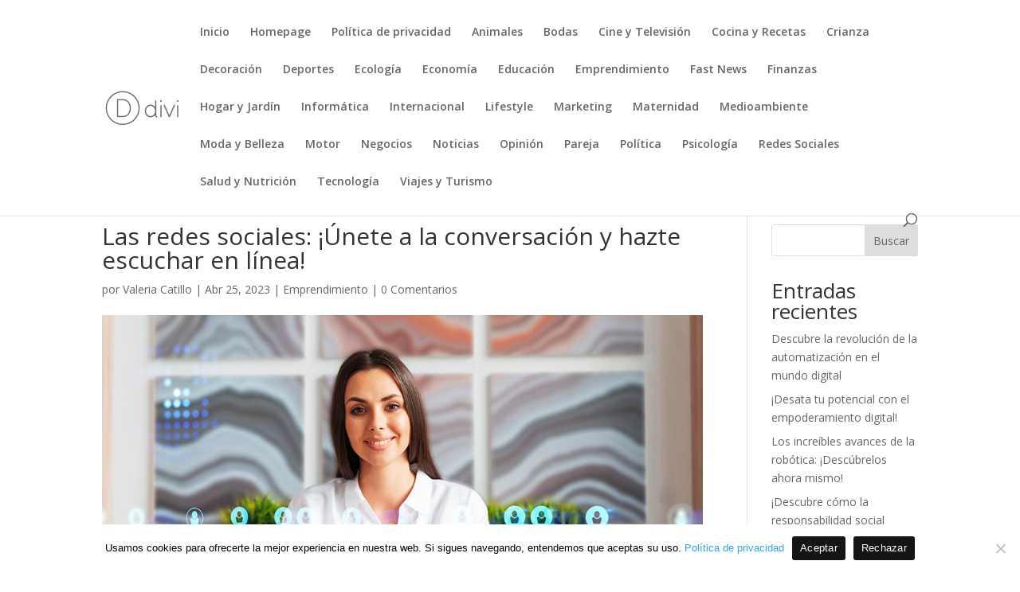

--- FILE ---
content_type: text/css
request_url: https://alerta.newsmediadirectories.com/wp-content/et-cache/global/et-divi-customizer-global.min.css?ver=1765256311
body_size: -403
content:
@media only screen and (min-width:1350px){.et_pb_row{padding:27px 0}.et_pb_section{padding:54px 0}.single.et_pb_pagebuilder_layout.et_full_width_page .et_post_meta_wrapper{padding-top:81px}.et_pb_fullwidth_section{padding:0}}span#cn-notice-text{color:black}div.abh_description.note ul li span{display:none}span.abh_allposts{display:none}